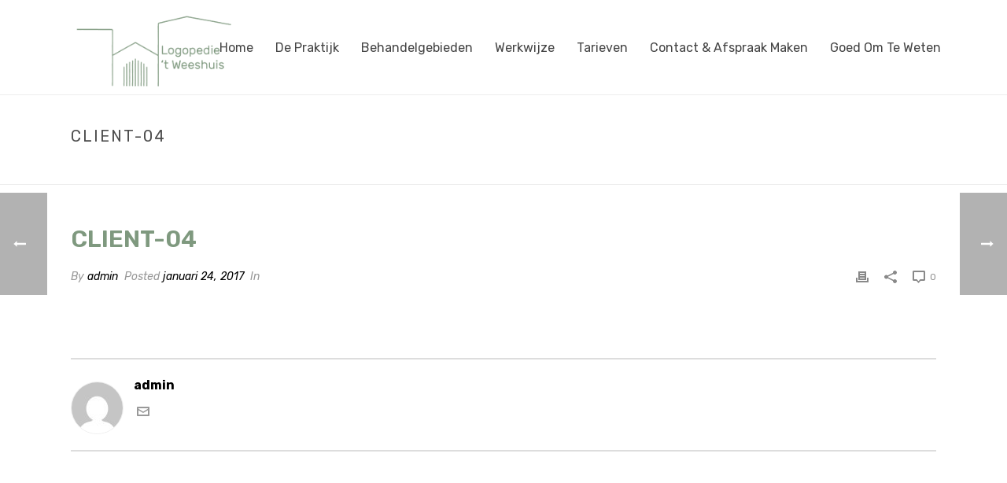

--- FILE ---
content_type: text/css
request_url: https://logopedieweeshuis.nl/wp-content/themes/jupiter-child/style.css?ver=6.8.3
body_size: 187
content:
/*
Theme Name:     Monkey Vision
Theme URI: 		https://www.monkeyvision.nl/
Description:    Apen zijn cool, wil je ook cool zijn?
Author:         Monkey Vision
Theme URI: 		https://www.monkeyvision.nl/
Template:       jupiter
Text Domain: mk_framework
Domain Path: /languages/
*/



/*
Sample : remove the comment and start adding your own custom CSS rules.

body {
	background-color:#fff;
}

*/



--- FILE ---
content_type: application/x-javascript; charset=utf-8
request_url: https://consent.cookiebot.com/f8cad744-c63f-4ab8-a86b-da29464b5c47/cc.js?renew=false&referer=logopedieweeshuis.nl&dnt=false&init=false
body_size: 215
content:
if(console){var cookiedomainwarning='Error: The domain LOGOPEDIEWEESHUIS.NL is not authorized to show the cookie banner for domain group ID f8cad744-c63f-4ab8-a86b-da29464b5c47. Please add it to the domain group in the Cookiebot Manager to authorize the domain.';if(typeof console.warn === 'function'){console.warn(cookiedomainwarning)}else{console.log(cookiedomainwarning)}};